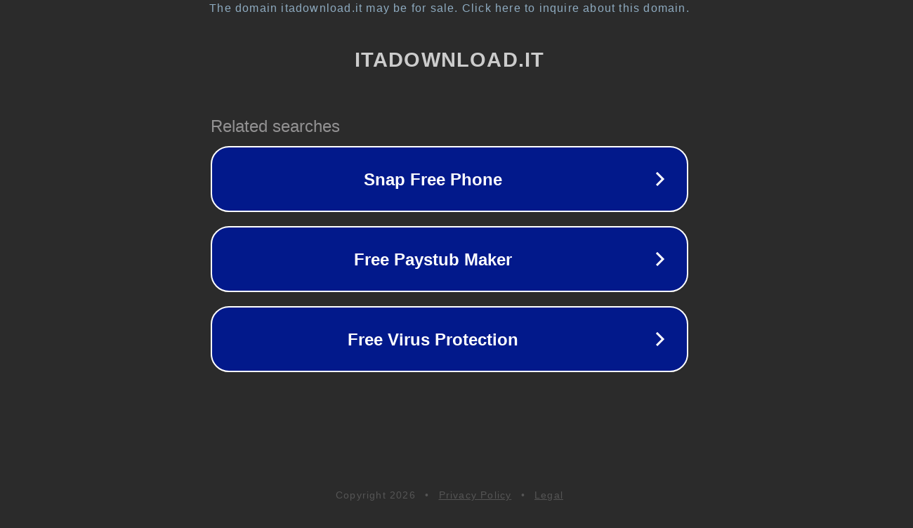

--- FILE ---
content_type: text/html; charset=utf-8
request_url: https://www.itadownload.it/internet-download/viewdownload/197/1822.html
body_size: 1118
content:
<!doctype html>
<html data-adblockkey="MFwwDQYJKoZIhvcNAQEBBQADSwAwSAJBANDrp2lz7AOmADaN8tA50LsWcjLFyQFcb/P2Txc58oYOeILb3vBw7J6f4pamkAQVSQuqYsKx3YzdUHCvbVZvFUsCAwEAAQ==_ol5IlrVzC+d/8cPSAYZf0KfXozzIyaYY7utnRJKs8FAoE55pSQgIXSAgeh2WIpkaousrtORkJwJu1ZJwwJ67Yg==" lang="en" style="background: #2B2B2B;">
<head>
    <meta charset="utf-8">
    <meta name="viewport" content="width=device-width, initial-scale=1">
    <link rel="icon" href="[data-uri]">
    <link rel="preconnect" href="https://www.google.com" crossorigin>
</head>
<body>
<div id="target" style="opacity: 0"></div>
<script>window.park = "[base64]";</script>
<script src="/bSQWaiapZ.js"></script>
</body>
</html>
